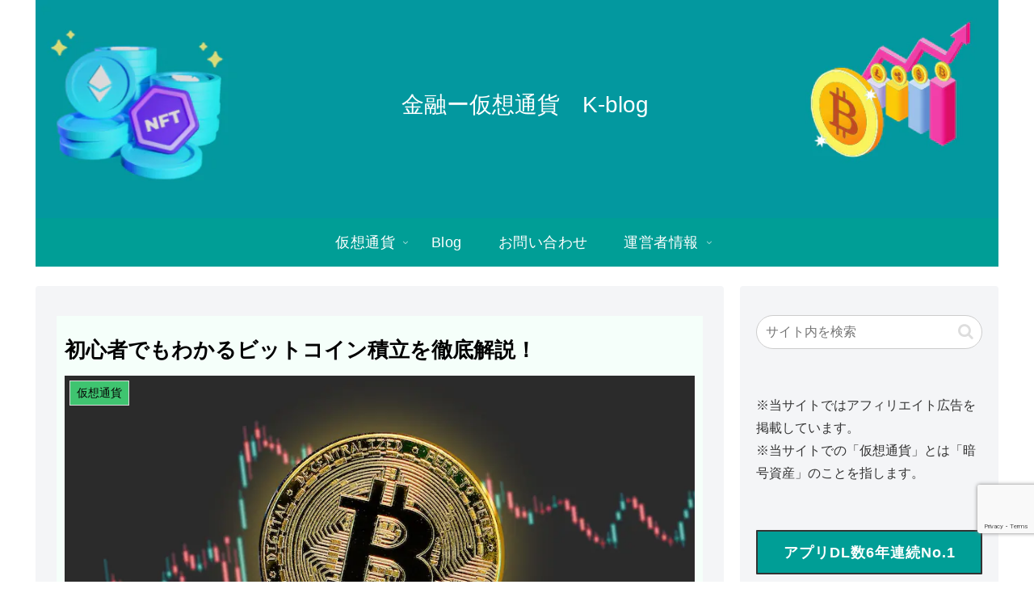

--- FILE ---
content_type: text/html; charset=utf-8
request_url: https://www.google.com/recaptcha/api2/anchor?ar=1&k=6Lf_xaAiAAAAAN3KioiMmmEckY_AD3EX3MxYgtOm&co=aHR0cHM6Ly9rdXJva29tby5jb206NDQz&hl=en&v=PoyoqOPhxBO7pBk68S4YbpHZ&size=invisible&anchor-ms=20000&execute-ms=30000&cb=ek8nw4ju74lv
body_size: 48533
content:
<!DOCTYPE HTML><html dir="ltr" lang="en"><head><meta http-equiv="Content-Type" content="text/html; charset=UTF-8">
<meta http-equiv="X-UA-Compatible" content="IE=edge">
<title>reCAPTCHA</title>
<style type="text/css">
/* cyrillic-ext */
@font-face {
  font-family: 'Roboto';
  font-style: normal;
  font-weight: 400;
  font-stretch: 100%;
  src: url(//fonts.gstatic.com/s/roboto/v48/KFO7CnqEu92Fr1ME7kSn66aGLdTylUAMa3GUBHMdazTgWw.woff2) format('woff2');
  unicode-range: U+0460-052F, U+1C80-1C8A, U+20B4, U+2DE0-2DFF, U+A640-A69F, U+FE2E-FE2F;
}
/* cyrillic */
@font-face {
  font-family: 'Roboto';
  font-style: normal;
  font-weight: 400;
  font-stretch: 100%;
  src: url(//fonts.gstatic.com/s/roboto/v48/KFO7CnqEu92Fr1ME7kSn66aGLdTylUAMa3iUBHMdazTgWw.woff2) format('woff2');
  unicode-range: U+0301, U+0400-045F, U+0490-0491, U+04B0-04B1, U+2116;
}
/* greek-ext */
@font-face {
  font-family: 'Roboto';
  font-style: normal;
  font-weight: 400;
  font-stretch: 100%;
  src: url(//fonts.gstatic.com/s/roboto/v48/KFO7CnqEu92Fr1ME7kSn66aGLdTylUAMa3CUBHMdazTgWw.woff2) format('woff2');
  unicode-range: U+1F00-1FFF;
}
/* greek */
@font-face {
  font-family: 'Roboto';
  font-style: normal;
  font-weight: 400;
  font-stretch: 100%;
  src: url(//fonts.gstatic.com/s/roboto/v48/KFO7CnqEu92Fr1ME7kSn66aGLdTylUAMa3-UBHMdazTgWw.woff2) format('woff2');
  unicode-range: U+0370-0377, U+037A-037F, U+0384-038A, U+038C, U+038E-03A1, U+03A3-03FF;
}
/* math */
@font-face {
  font-family: 'Roboto';
  font-style: normal;
  font-weight: 400;
  font-stretch: 100%;
  src: url(//fonts.gstatic.com/s/roboto/v48/KFO7CnqEu92Fr1ME7kSn66aGLdTylUAMawCUBHMdazTgWw.woff2) format('woff2');
  unicode-range: U+0302-0303, U+0305, U+0307-0308, U+0310, U+0312, U+0315, U+031A, U+0326-0327, U+032C, U+032F-0330, U+0332-0333, U+0338, U+033A, U+0346, U+034D, U+0391-03A1, U+03A3-03A9, U+03B1-03C9, U+03D1, U+03D5-03D6, U+03F0-03F1, U+03F4-03F5, U+2016-2017, U+2034-2038, U+203C, U+2040, U+2043, U+2047, U+2050, U+2057, U+205F, U+2070-2071, U+2074-208E, U+2090-209C, U+20D0-20DC, U+20E1, U+20E5-20EF, U+2100-2112, U+2114-2115, U+2117-2121, U+2123-214F, U+2190, U+2192, U+2194-21AE, U+21B0-21E5, U+21F1-21F2, U+21F4-2211, U+2213-2214, U+2216-22FF, U+2308-230B, U+2310, U+2319, U+231C-2321, U+2336-237A, U+237C, U+2395, U+239B-23B7, U+23D0, U+23DC-23E1, U+2474-2475, U+25AF, U+25B3, U+25B7, U+25BD, U+25C1, U+25CA, U+25CC, U+25FB, U+266D-266F, U+27C0-27FF, U+2900-2AFF, U+2B0E-2B11, U+2B30-2B4C, U+2BFE, U+3030, U+FF5B, U+FF5D, U+1D400-1D7FF, U+1EE00-1EEFF;
}
/* symbols */
@font-face {
  font-family: 'Roboto';
  font-style: normal;
  font-weight: 400;
  font-stretch: 100%;
  src: url(//fonts.gstatic.com/s/roboto/v48/KFO7CnqEu92Fr1ME7kSn66aGLdTylUAMaxKUBHMdazTgWw.woff2) format('woff2');
  unicode-range: U+0001-000C, U+000E-001F, U+007F-009F, U+20DD-20E0, U+20E2-20E4, U+2150-218F, U+2190, U+2192, U+2194-2199, U+21AF, U+21E6-21F0, U+21F3, U+2218-2219, U+2299, U+22C4-22C6, U+2300-243F, U+2440-244A, U+2460-24FF, U+25A0-27BF, U+2800-28FF, U+2921-2922, U+2981, U+29BF, U+29EB, U+2B00-2BFF, U+4DC0-4DFF, U+FFF9-FFFB, U+10140-1018E, U+10190-1019C, U+101A0, U+101D0-101FD, U+102E0-102FB, U+10E60-10E7E, U+1D2C0-1D2D3, U+1D2E0-1D37F, U+1F000-1F0FF, U+1F100-1F1AD, U+1F1E6-1F1FF, U+1F30D-1F30F, U+1F315, U+1F31C, U+1F31E, U+1F320-1F32C, U+1F336, U+1F378, U+1F37D, U+1F382, U+1F393-1F39F, U+1F3A7-1F3A8, U+1F3AC-1F3AF, U+1F3C2, U+1F3C4-1F3C6, U+1F3CA-1F3CE, U+1F3D4-1F3E0, U+1F3ED, U+1F3F1-1F3F3, U+1F3F5-1F3F7, U+1F408, U+1F415, U+1F41F, U+1F426, U+1F43F, U+1F441-1F442, U+1F444, U+1F446-1F449, U+1F44C-1F44E, U+1F453, U+1F46A, U+1F47D, U+1F4A3, U+1F4B0, U+1F4B3, U+1F4B9, U+1F4BB, U+1F4BF, U+1F4C8-1F4CB, U+1F4D6, U+1F4DA, U+1F4DF, U+1F4E3-1F4E6, U+1F4EA-1F4ED, U+1F4F7, U+1F4F9-1F4FB, U+1F4FD-1F4FE, U+1F503, U+1F507-1F50B, U+1F50D, U+1F512-1F513, U+1F53E-1F54A, U+1F54F-1F5FA, U+1F610, U+1F650-1F67F, U+1F687, U+1F68D, U+1F691, U+1F694, U+1F698, U+1F6AD, U+1F6B2, U+1F6B9-1F6BA, U+1F6BC, U+1F6C6-1F6CF, U+1F6D3-1F6D7, U+1F6E0-1F6EA, U+1F6F0-1F6F3, U+1F6F7-1F6FC, U+1F700-1F7FF, U+1F800-1F80B, U+1F810-1F847, U+1F850-1F859, U+1F860-1F887, U+1F890-1F8AD, U+1F8B0-1F8BB, U+1F8C0-1F8C1, U+1F900-1F90B, U+1F93B, U+1F946, U+1F984, U+1F996, U+1F9E9, U+1FA00-1FA6F, U+1FA70-1FA7C, U+1FA80-1FA89, U+1FA8F-1FAC6, U+1FACE-1FADC, U+1FADF-1FAE9, U+1FAF0-1FAF8, U+1FB00-1FBFF;
}
/* vietnamese */
@font-face {
  font-family: 'Roboto';
  font-style: normal;
  font-weight: 400;
  font-stretch: 100%;
  src: url(//fonts.gstatic.com/s/roboto/v48/KFO7CnqEu92Fr1ME7kSn66aGLdTylUAMa3OUBHMdazTgWw.woff2) format('woff2');
  unicode-range: U+0102-0103, U+0110-0111, U+0128-0129, U+0168-0169, U+01A0-01A1, U+01AF-01B0, U+0300-0301, U+0303-0304, U+0308-0309, U+0323, U+0329, U+1EA0-1EF9, U+20AB;
}
/* latin-ext */
@font-face {
  font-family: 'Roboto';
  font-style: normal;
  font-weight: 400;
  font-stretch: 100%;
  src: url(//fonts.gstatic.com/s/roboto/v48/KFO7CnqEu92Fr1ME7kSn66aGLdTylUAMa3KUBHMdazTgWw.woff2) format('woff2');
  unicode-range: U+0100-02BA, U+02BD-02C5, U+02C7-02CC, U+02CE-02D7, U+02DD-02FF, U+0304, U+0308, U+0329, U+1D00-1DBF, U+1E00-1E9F, U+1EF2-1EFF, U+2020, U+20A0-20AB, U+20AD-20C0, U+2113, U+2C60-2C7F, U+A720-A7FF;
}
/* latin */
@font-face {
  font-family: 'Roboto';
  font-style: normal;
  font-weight: 400;
  font-stretch: 100%;
  src: url(//fonts.gstatic.com/s/roboto/v48/KFO7CnqEu92Fr1ME7kSn66aGLdTylUAMa3yUBHMdazQ.woff2) format('woff2');
  unicode-range: U+0000-00FF, U+0131, U+0152-0153, U+02BB-02BC, U+02C6, U+02DA, U+02DC, U+0304, U+0308, U+0329, U+2000-206F, U+20AC, U+2122, U+2191, U+2193, U+2212, U+2215, U+FEFF, U+FFFD;
}
/* cyrillic-ext */
@font-face {
  font-family: 'Roboto';
  font-style: normal;
  font-weight: 500;
  font-stretch: 100%;
  src: url(//fonts.gstatic.com/s/roboto/v48/KFO7CnqEu92Fr1ME7kSn66aGLdTylUAMa3GUBHMdazTgWw.woff2) format('woff2');
  unicode-range: U+0460-052F, U+1C80-1C8A, U+20B4, U+2DE0-2DFF, U+A640-A69F, U+FE2E-FE2F;
}
/* cyrillic */
@font-face {
  font-family: 'Roboto';
  font-style: normal;
  font-weight: 500;
  font-stretch: 100%;
  src: url(//fonts.gstatic.com/s/roboto/v48/KFO7CnqEu92Fr1ME7kSn66aGLdTylUAMa3iUBHMdazTgWw.woff2) format('woff2');
  unicode-range: U+0301, U+0400-045F, U+0490-0491, U+04B0-04B1, U+2116;
}
/* greek-ext */
@font-face {
  font-family: 'Roboto';
  font-style: normal;
  font-weight: 500;
  font-stretch: 100%;
  src: url(//fonts.gstatic.com/s/roboto/v48/KFO7CnqEu92Fr1ME7kSn66aGLdTylUAMa3CUBHMdazTgWw.woff2) format('woff2');
  unicode-range: U+1F00-1FFF;
}
/* greek */
@font-face {
  font-family: 'Roboto';
  font-style: normal;
  font-weight: 500;
  font-stretch: 100%;
  src: url(//fonts.gstatic.com/s/roboto/v48/KFO7CnqEu92Fr1ME7kSn66aGLdTylUAMa3-UBHMdazTgWw.woff2) format('woff2');
  unicode-range: U+0370-0377, U+037A-037F, U+0384-038A, U+038C, U+038E-03A1, U+03A3-03FF;
}
/* math */
@font-face {
  font-family: 'Roboto';
  font-style: normal;
  font-weight: 500;
  font-stretch: 100%;
  src: url(//fonts.gstatic.com/s/roboto/v48/KFO7CnqEu92Fr1ME7kSn66aGLdTylUAMawCUBHMdazTgWw.woff2) format('woff2');
  unicode-range: U+0302-0303, U+0305, U+0307-0308, U+0310, U+0312, U+0315, U+031A, U+0326-0327, U+032C, U+032F-0330, U+0332-0333, U+0338, U+033A, U+0346, U+034D, U+0391-03A1, U+03A3-03A9, U+03B1-03C9, U+03D1, U+03D5-03D6, U+03F0-03F1, U+03F4-03F5, U+2016-2017, U+2034-2038, U+203C, U+2040, U+2043, U+2047, U+2050, U+2057, U+205F, U+2070-2071, U+2074-208E, U+2090-209C, U+20D0-20DC, U+20E1, U+20E5-20EF, U+2100-2112, U+2114-2115, U+2117-2121, U+2123-214F, U+2190, U+2192, U+2194-21AE, U+21B0-21E5, U+21F1-21F2, U+21F4-2211, U+2213-2214, U+2216-22FF, U+2308-230B, U+2310, U+2319, U+231C-2321, U+2336-237A, U+237C, U+2395, U+239B-23B7, U+23D0, U+23DC-23E1, U+2474-2475, U+25AF, U+25B3, U+25B7, U+25BD, U+25C1, U+25CA, U+25CC, U+25FB, U+266D-266F, U+27C0-27FF, U+2900-2AFF, U+2B0E-2B11, U+2B30-2B4C, U+2BFE, U+3030, U+FF5B, U+FF5D, U+1D400-1D7FF, U+1EE00-1EEFF;
}
/* symbols */
@font-face {
  font-family: 'Roboto';
  font-style: normal;
  font-weight: 500;
  font-stretch: 100%;
  src: url(//fonts.gstatic.com/s/roboto/v48/KFO7CnqEu92Fr1ME7kSn66aGLdTylUAMaxKUBHMdazTgWw.woff2) format('woff2');
  unicode-range: U+0001-000C, U+000E-001F, U+007F-009F, U+20DD-20E0, U+20E2-20E4, U+2150-218F, U+2190, U+2192, U+2194-2199, U+21AF, U+21E6-21F0, U+21F3, U+2218-2219, U+2299, U+22C4-22C6, U+2300-243F, U+2440-244A, U+2460-24FF, U+25A0-27BF, U+2800-28FF, U+2921-2922, U+2981, U+29BF, U+29EB, U+2B00-2BFF, U+4DC0-4DFF, U+FFF9-FFFB, U+10140-1018E, U+10190-1019C, U+101A0, U+101D0-101FD, U+102E0-102FB, U+10E60-10E7E, U+1D2C0-1D2D3, U+1D2E0-1D37F, U+1F000-1F0FF, U+1F100-1F1AD, U+1F1E6-1F1FF, U+1F30D-1F30F, U+1F315, U+1F31C, U+1F31E, U+1F320-1F32C, U+1F336, U+1F378, U+1F37D, U+1F382, U+1F393-1F39F, U+1F3A7-1F3A8, U+1F3AC-1F3AF, U+1F3C2, U+1F3C4-1F3C6, U+1F3CA-1F3CE, U+1F3D4-1F3E0, U+1F3ED, U+1F3F1-1F3F3, U+1F3F5-1F3F7, U+1F408, U+1F415, U+1F41F, U+1F426, U+1F43F, U+1F441-1F442, U+1F444, U+1F446-1F449, U+1F44C-1F44E, U+1F453, U+1F46A, U+1F47D, U+1F4A3, U+1F4B0, U+1F4B3, U+1F4B9, U+1F4BB, U+1F4BF, U+1F4C8-1F4CB, U+1F4D6, U+1F4DA, U+1F4DF, U+1F4E3-1F4E6, U+1F4EA-1F4ED, U+1F4F7, U+1F4F9-1F4FB, U+1F4FD-1F4FE, U+1F503, U+1F507-1F50B, U+1F50D, U+1F512-1F513, U+1F53E-1F54A, U+1F54F-1F5FA, U+1F610, U+1F650-1F67F, U+1F687, U+1F68D, U+1F691, U+1F694, U+1F698, U+1F6AD, U+1F6B2, U+1F6B9-1F6BA, U+1F6BC, U+1F6C6-1F6CF, U+1F6D3-1F6D7, U+1F6E0-1F6EA, U+1F6F0-1F6F3, U+1F6F7-1F6FC, U+1F700-1F7FF, U+1F800-1F80B, U+1F810-1F847, U+1F850-1F859, U+1F860-1F887, U+1F890-1F8AD, U+1F8B0-1F8BB, U+1F8C0-1F8C1, U+1F900-1F90B, U+1F93B, U+1F946, U+1F984, U+1F996, U+1F9E9, U+1FA00-1FA6F, U+1FA70-1FA7C, U+1FA80-1FA89, U+1FA8F-1FAC6, U+1FACE-1FADC, U+1FADF-1FAE9, U+1FAF0-1FAF8, U+1FB00-1FBFF;
}
/* vietnamese */
@font-face {
  font-family: 'Roboto';
  font-style: normal;
  font-weight: 500;
  font-stretch: 100%;
  src: url(//fonts.gstatic.com/s/roboto/v48/KFO7CnqEu92Fr1ME7kSn66aGLdTylUAMa3OUBHMdazTgWw.woff2) format('woff2');
  unicode-range: U+0102-0103, U+0110-0111, U+0128-0129, U+0168-0169, U+01A0-01A1, U+01AF-01B0, U+0300-0301, U+0303-0304, U+0308-0309, U+0323, U+0329, U+1EA0-1EF9, U+20AB;
}
/* latin-ext */
@font-face {
  font-family: 'Roboto';
  font-style: normal;
  font-weight: 500;
  font-stretch: 100%;
  src: url(//fonts.gstatic.com/s/roboto/v48/KFO7CnqEu92Fr1ME7kSn66aGLdTylUAMa3KUBHMdazTgWw.woff2) format('woff2');
  unicode-range: U+0100-02BA, U+02BD-02C5, U+02C7-02CC, U+02CE-02D7, U+02DD-02FF, U+0304, U+0308, U+0329, U+1D00-1DBF, U+1E00-1E9F, U+1EF2-1EFF, U+2020, U+20A0-20AB, U+20AD-20C0, U+2113, U+2C60-2C7F, U+A720-A7FF;
}
/* latin */
@font-face {
  font-family: 'Roboto';
  font-style: normal;
  font-weight: 500;
  font-stretch: 100%;
  src: url(//fonts.gstatic.com/s/roboto/v48/KFO7CnqEu92Fr1ME7kSn66aGLdTylUAMa3yUBHMdazQ.woff2) format('woff2');
  unicode-range: U+0000-00FF, U+0131, U+0152-0153, U+02BB-02BC, U+02C6, U+02DA, U+02DC, U+0304, U+0308, U+0329, U+2000-206F, U+20AC, U+2122, U+2191, U+2193, U+2212, U+2215, U+FEFF, U+FFFD;
}
/* cyrillic-ext */
@font-face {
  font-family: 'Roboto';
  font-style: normal;
  font-weight: 900;
  font-stretch: 100%;
  src: url(//fonts.gstatic.com/s/roboto/v48/KFO7CnqEu92Fr1ME7kSn66aGLdTylUAMa3GUBHMdazTgWw.woff2) format('woff2');
  unicode-range: U+0460-052F, U+1C80-1C8A, U+20B4, U+2DE0-2DFF, U+A640-A69F, U+FE2E-FE2F;
}
/* cyrillic */
@font-face {
  font-family: 'Roboto';
  font-style: normal;
  font-weight: 900;
  font-stretch: 100%;
  src: url(//fonts.gstatic.com/s/roboto/v48/KFO7CnqEu92Fr1ME7kSn66aGLdTylUAMa3iUBHMdazTgWw.woff2) format('woff2');
  unicode-range: U+0301, U+0400-045F, U+0490-0491, U+04B0-04B1, U+2116;
}
/* greek-ext */
@font-face {
  font-family: 'Roboto';
  font-style: normal;
  font-weight: 900;
  font-stretch: 100%;
  src: url(//fonts.gstatic.com/s/roboto/v48/KFO7CnqEu92Fr1ME7kSn66aGLdTylUAMa3CUBHMdazTgWw.woff2) format('woff2');
  unicode-range: U+1F00-1FFF;
}
/* greek */
@font-face {
  font-family: 'Roboto';
  font-style: normal;
  font-weight: 900;
  font-stretch: 100%;
  src: url(//fonts.gstatic.com/s/roboto/v48/KFO7CnqEu92Fr1ME7kSn66aGLdTylUAMa3-UBHMdazTgWw.woff2) format('woff2');
  unicode-range: U+0370-0377, U+037A-037F, U+0384-038A, U+038C, U+038E-03A1, U+03A3-03FF;
}
/* math */
@font-face {
  font-family: 'Roboto';
  font-style: normal;
  font-weight: 900;
  font-stretch: 100%;
  src: url(//fonts.gstatic.com/s/roboto/v48/KFO7CnqEu92Fr1ME7kSn66aGLdTylUAMawCUBHMdazTgWw.woff2) format('woff2');
  unicode-range: U+0302-0303, U+0305, U+0307-0308, U+0310, U+0312, U+0315, U+031A, U+0326-0327, U+032C, U+032F-0330, U+0332-0333, U+0338, U+033A, U+0346, U+034D, U+0391-03A1, U+03A3-03A9, U+03B1-03C9, U+03D1, U+03D5-03D6, U+03F0-03F1, U+03F4-03F5, U+2016-2017, U+2034-2038, U+203C, U+2040, U+2043, U+2047, U+2050, U+2057, U+205F, U+2070-2071, U+2074-208E, U+2090-209C, U+20D0-20DC, U+20E1, U+20E5-20EF, U+2100-2112, U+2114-2115, U+2117-2121, U+2123-214F, U+2190, U+2192, U+2194-21AE, U+21B0-21E5, U+21F1-21F2, U+21F4-2211, U+2213-2214, U+2216-22FF, U+2308-230B, U+2310, U+2319, U+231C-2321, U+2336-237A, U+237C, U+2395, U+239B-23B7, U+23D0, U+23DC-23E1, U+2474-2475, U+25AF, U+25B3, U+25B7, U+25BD, U+25C1, U+25CA, U+25CC, U+25FB, U+266D-266F, U+27C0-27FF, U+2900-2AFF, U+2B0E-2B11, U+2B30-2B4C, U+2BFE, U+3030, U+FF5B, U+FF5D, U+1D400-1D7FF, U+1EE00-1EEFF;
}
/* symbols */
@font-face {
  font-family: 'Roboto';
  font-style: normal;
  font-weight: 900;
  font-stretch: 100%;
  src: url(//fonts.gstatic.com/s/roboto/v48/KFO7CnqEu92Fr1ME7kSn66aGLdTylUAMaxKUBHMdazTgWw.woff2) format('woff2');
  unicode-range: U+0001-000C, U+000E-001F, U+007F-009F, U+20DD-20E0, U+20E2-20E4, U+2150-218F, U+2190, U+2192, U+2194-2199, U+21AF, U+21E6-21F0, U+21F3, U+2218-2219, U+2299, U+22C4-22C6, U+2300-243F, U+2440-244A, U+2460-24FF, U+25A0-27BF, U+2800-28FF, U+2921-2922, U+2981, U+29BF, U+29EB, U+2B00-2BFF, U+4DC0-4DFF, U+FFF9-FFFB, U+10140-1018E, U+10190-1019C, U+101A0, U+101D0-101FD, U+102E0-102FB, U+10E60-10E7E, U+1D2C0-1D2D3, U+1D2E0-1D37F, U+1F000-1F0FF, U+1F100-1F1AD, U+1F1E6-1F1FF, U+1F30D-1F30F, U+1F315, U+1F31C, U+1F31E, U+1F320-1F32C, U+1F336, U+1F378, U+1F37D, U+1F382, U+1F393-1F39F, U+1F3A7-1F3A8, U+1F3AC-1F3AF, U+1F3C2, U+1F3C4-1F3C6, U+1F3CA-1F3CE, U+1F3D4-1F3E0, U+1F3ED, U+1F3F1-1F3F3, U+1F3F5-1F3F7, U+1F408, U+1F415, U+1F41F, U+1F426, U+1F43F, U+1F441-1F442, U+1F444, U+1F446-1F449, U+1F44C-1F44E, U+1F453, U+1F46A, U+1F47D, U+1F4A3, U+1F4B0, U+1F4B3, U+1F4B9, U+1F4BB, U+1F4BF, U+1F4C8-1F4CB, U+1F4D6, U+1F4DA, U+1F4DF, U+1F4E3-1F4E6, U+1F4EA-1F4ED, U+1F4F7, U+1F4F9-1F4FB, U+1F4FD-1F4FE, U+1F503, U+1F507-1F50B, U+1F50D, U+1F512-1F513, U+1F53E-1F54A, U+1F54F-1F5FA, U+1F610, U+1F650-1F67F, U+1F687, U+1F68D, U+1F691, U+1F694, U+1F698, U+1F6AD, U+1F6B2, U+1F6B9-1F6BA, U+1F6BC, U+1F6C6-1F6CF, U+1F6D3-1F6D7, U+1F6E0-1F6EA, U+1F6F0-1F6F3, U+1F6F7-1F6FC, U+1F700-1F7FF, U+1F800-1F80B, U+1F810-1F847, U+1F850-1F859, U+1F860-1F887, U+1F890-1F8AD, U+1F8B0-1F8BB, U+1F8C0-1F8C1, U+1F900-1F90B, U+1F93B, U+1F946, U+1F984, U+1F996, U+1F9E9, U+1FA00-1FA6F, U+1FA70-1FA7C, U+1FA80-1FA89, U+1FA8F-1FAC6, U+1FACE-1FADC, U+1FADF-1FAE9, U+1FAF0-1FAF8, U+1FB00-1FBFF;
}
/* vietnamese */
@font-face {
  font-family: 'Roboto';
  font-style: normal;
  font-weight: 900;
  font-stretch: 100%;
  src: url(//fonts.gstatic.com/s/roboto/v48/KFO7CnqEu92Fr1ME7kSn66aGLdTylUAMa3OUBHMdazTgWw.woff2) format('woff2');
  unicode-range: U+0102-0103, U+0110-0111, U+0128-0129, U+0168-0169, U+01A0-01A1, U+01AF-01B0, U+0300-0301, U+0303-0304, U+0308-0309, U+0323, U+0329, U+1EA0-1EF9, U+20AB;
}
/* latin-ext */
@font-face {
  font-family: 'Roboto';
  font-style: normal;
  font-weight: 900;
  font-stretch: 100%;
  src: url(//fonts.gstatic.com/s/roboto/v48/KFO7CnqEu92Fr1ME7kSn66aGLdTylUAMa3KUBHMdazTgWw.woff2) format('woff2');
  unicode-range: U+0100-02BA, U+02BD-02C5, U+02C7-02CC, U+02CE-02D7, U+02DD-02FF, U+0304, U+0308, U+0329, U+1D00-1DBF, U+1E00-1E9F, U+1EF2-1EFF, U+2020, U+20A0-20AB, U+20AD-20C0, U+2113, U+2C60-2C7F, U+A720-A7FF;
}
/* latin */
@font-face {
  font-family: 'Roboto';
  font-style: normal;
  font-weight: 900;
  font-stretch: 100%;
  src: url(//fonts.gstatic.com/s/roboto/v48/KFO7CnqEu92Fr1ME7kSn66aGLdTylUAMa3yUBHMdazQ.woff2) format('woff2');
  unicode-range: U+0000-00FF, U+0131, U+0152-0153, U+02BB-02BC, U+02C6, U+02DA, U+02DC, U+0304, U+0308, U+0329, U+2000-206F, U+20AC, U+2122, U+2191, U+2193, U+2212, U+2215, U+FEFF, U+FFFD;
}

</style>
<link rel="stylesheet" type="text/css" href="https://www.gstatic.com/recaptcha/releases/PoyoqOPhxBO7pBk68S4YbpHZ/styles__ltr.css">
<script nonce="2plBY0ajIm8xyNwz3gcZ4w" type="text/javascript">window['__recaptcha_api'] = 'https://www.google.com/recaptcha/api2/';</script>
<script type="text/javascript" src="https://www.gstatic.com/recaptcha/releases/PoyoqOPhxBO7pBk68S4YbpHZ/recaptcha__en.js" nonce="2plBY0ajIm8xyNwz3gcZ4w">
      
    </script></head>
<body><div id="rc-anchor-alert" class="rc-anchor-alert"></div>
<input type="hidden" id="recaptcha-token" value="[base64]">
<script type="text/javascript" nonce="2plBY0ajIm8xyNwz3gcZ4w">
      recaptcha.anchor.Main.init("[\x22ainput\x22,[\x22bgdata\x22,\x22\x22,\[base64]/[base64]/MjU1Ong/[base64]/[base64]/[base64]/[base64]/[base64]/[base64]/[base64]/[base64]/[base64]/[base64]/[base64]/[base64]/[base64]/[base64]/[base64]\\u003d\x22,\[base64]\x22,\[base64]/DoRJUMisRw5FLwpQwdMKkcnPDsxREQXPDvMKMwpR+UMKfeMKnwpAlXsOkw71jBWITwr/Dh8KcNGDDssOewovDosKmTyVyw7h/[base64]/CjGF/wrzDtzseOkHCqg83w4AVw6LDkA9twoUjKgHCqcKjwpjCtE3DpsOfwroOXcKjYMK8Qw0rwrvDpzPCpcK5UyBGaTErahjCqRgoSVI/[base64]/wo9WL8OjHk5iw5HDmMKKw748w6vDrmHDrsOOMwo1dSQNw5o3dsKnw6rDnhUnw7DCqCIUdgPDpMOhw6TCnMOhwpgewp/[base64]/[base64]/[base64]/[base64]/KkXDosO4N1fDuxAleMKxZFcew4DDvULDosKfw6xaw4wCC8OfX0bCscKKwoNld03Do8KjTDHDpsK5dMOLwrTCqjkpwqvCoG58w4AHP8OWHmLCsWXDvTjCj8KCGMODwpseecO9LcO/OMOQAcKSYHHCmANzfcKNRMKWeCEmwqjDqcOewrwhKMOMcVPDvMO/w6bCq3ETfMOawrtswrYOw5TCj14YPcKXwqNCD8OMwpMpbVFCwqLDk8KsBcK1wqbDt8KiC8KlNiDDjcO2wrpCwr7DvMKMwp3Dm8KQbcO2JB4Rw5IzZ8KmXcO7Ri89wrQ/[base64]/wpjCusO6w7XDgjwXaxFfwohUw7k7UC/CsDtQw4/Ct8OJTC0LDMKxwp7CgkM1woJEVcOLwr4ySmfCgnvDlsKTUsKibxMQPsKsw70JwoTClFtIMF1GGQJhw7fDvg5iwoBvw51FJRrDo8OYwpjCsiQsTMKIPcKZwqgOB3drwoo3NsOcJsKNe153Ew/Ds8KnwrnCn8K9V8Oaw6fDkRsrwqHCvsKnaMKdwoFMw5nDgAcAwrzCi8O8TMOWJMKLwpTClsKyB8OxwrwSwrvDjMKJZGsBwo7CtDxfw55xGVJvwo7DmDrCuk7Dg8OUYATClsOXR0RrJSYiwrAbERAQeMOiUVN1HVxgdilkJMO4LcOwF8KbCcK/wqQ7NMOjD8OOS2HDocOeLwzCtCzDvMOsKsO1TVkJVcKMUFPCucOuNcKmw4AuQcOLUmrCjnkfWcKWwpbDmnPCgMO/LRAPWBzCi2IMw7YxUsOpw7HCuDorwphBw6fCiFzCllfDulnDisKGw54NH8KiQ8Kkw4otw4HCvC/[base64]/DrDbDsx/[base64]/DhsOwwqvDkcKfScKHTh3CrcKzwofClxPDomvDtMKMwprDlCZLw7YQwqgcw6LCkcOnZCFyfRjDtcKAbSvCgMKcw5rDgUQcw77Dk0/DpcO9wqzClG7CoDA6KEQsw43DgxzCp3loCsOMw4MJCSTDqTAvV8KJw6XDqkg7wqvDt8OIZxfCo3TDpcKiT8OwbU3DmsOeARQkRlcvWUJ9wq3CgiLCgy9dw5rCsAbDhV44IcKNwrnDhm3Cg30rw5vDgcOdIC3CscO/W8OiZ0gmTyXDpARkwpVfwrPDuRvDmRAFwofDq8KEW8KIE8KDw5fDjMOgwrtSFMKQCcKtPy/CnhrDmR5oNC3Ci8OpwqUabXpWwr3DpGw+bHvCnFETasKGXEQHw5vCpxPCk2MLw5pVwohWABPDlsKCBlIAISYBw5nCuEEsworDvMK+Ai/[base64]/ClUkBP1cHw4zDh8Ohw4QRwozDoX84ZxQTw7/DnRoZw7vDlMOAw5Agw40dMljCisOVdMKMw4sPJMOow61LYQnDisOPZsO/bcK1ewvCv27Ch0DDhXXCpsKoKsOkNcOTLHzDvjLDhFLDkMOMwr/[base64]/Ch8OYCQxSL0PCiMOOw7LCj07DiMKLScKvKsOYWjrCjMK/esOTBsOeGh3DrS14RGDCgcKZBcO4w6HCgcKgIsO3wpcWw4Y5wpLDtS5Hfw/Dn2fCmTxrNsKnbMKzacKNKsKaPcO9wr0Qw4zCiA3CjMOgaMOzwpDCi2LCkcOYw5okbGgtwpoqwr7Chl7CpkrDt2U/[base64]/CqMKLwpkgIcOww5/[base64]/DncO6w7w/THLCq8KGNsKtJEh1w5Z/USQ/CwY5w7dZWVtjw5AQw6sHScOnw7k0d8OowqLDiUpjEcKtwrnCrcOvV8O0f8KrK0vDucKmw7cnwp9cwrFcWMOqw5BTw7/[base64]/[base64]/CjCvDn8O1ZMK+w6JAwqIJw7ECKcOaw7bCmGkvN8KDVWrDkFPDl8O9cQTDvzhcU1NmXsKDNhpYwr5xwrbCtUdrwrnCosKuw6jCpnQkIsKfw4/[base64]/w7hjVcO5wpLDpsOyZmxrHwXCgMKuw6LDknLClcOkS8KzCj/DsMKGJ0XCtwRqATdwacKmwp3Dv8KPwrjDmCE8PsKTA37CjWkCwqU3wqDCjsK+Lxc2GMKmZcOQVSHCujXDjcO3fUhEZFouwqfDsEzDqFLDsxHCvsOXY8K7T8KkwrvCocKyPAxqw5fCv8OKGS9Cw4HDmcOywrnDjMOpecKVXlxIw4kgwoUdwrPDucO/[base64]/CvRnDqm3DscOJdcKww70bwp7DhCQ/wrBFwqrClWYzwpjDi3nDqcOqwovDhcKdCMKrfk5+wqTDoRcHDMK+wokRwoZew4ZTbywzd8KXw4lQIgFJw7hmw4zDjFojXMOLJhtVIS/[base64]/[base64]/[base64]/wrrDjyFdPkQ6RGlOw4Zcf8O0w6dEw7XDrMOaw5wRwp7DmmTCicKdw4PDtWfCiy9jwqgIMGrDvx5zw6fDs0vCnSvCuMOnwqDCrcKIJsK2wolnwrgeXFV7H3Npw6llwrvDj3/DqMOewpXCssKRwpHDlsK9W1hcGxAxB2ZZKE3DmsKFwocsw493YsK9IcOqwofCs8OaQ8Onw6zCiX8lQcOjVW/CinwPw7bDvSbDq2Qxb8O9w5sMw5LClk5iahTDicK3w6stDsKYw4rDtMOCVMOGwrAtVyzCmWbDrydqw4XCjFoQX8KfKF/DthkYw5t1acK1GMKMNMKDdloewqwYwpZrwq8Gw7Vyw4PDowU4aVQ4PMKDw5JoMcOwwrLDssOSM8Oaw4/Dj350A8OPSMKVb2TCqQYiwpVOwrDDpTlZbj0Rw67CsXV/[base64]/ClHnDhnrCtTBQScOOL8OjwrTDh8ORwrdPw7lKPUw9asO6w4tCJMOLBFbDm8KfcFHDpRoZR0QEKkrDo8KZwoohVBDClsKJInnDkBnCvsKFw5x4H8KPwr7CgcK+T8O+Ah/Dr8K4wpMGwqnCk8KXwpDDvnbCgHYLwpkJw4QTwpLCn8ObwofDuMOARMKHbsOwwrFkwozDsMKkwqtsw6fChTlQYcKBM8O5NnXCq8OnAk/CrcOhw5M2w7wkw4o6BcO0dsKcw40Pw5TCqVfDuMKnwpvCpMOAORUYw6cgUsKPdMK6QsKmMMO+bQnCowUFwp/[base64]/CvG3CtsKsPWoVwofCqcKuw7XDv1/Cr8ONM8O8WzwuPjhuS8OJwoPDoBpZTz/Di8OUwoTDgsKNZ8ODw55vcBnClMOMZSIgwpXDrsO9wpp6w5A/w6/[base64]/U8KscxIZwrDDmFfCrMKWXMOdwqg7dsObRsOnw694w5I6wpjDnMKKWibCuAnCkh1UwrHClU3CkMOeRcOfwpMzS8KqVjRhwo0KIcOjVw0ifxpgwr/CgMO9w6/DgXJxfMKUwpkQJ2zDjkMYSsOeLcOWwrdkw6ZnwrAew6HCqsKzM8KtWsK0wqTDugPDvCE/w7nCiMKoB8OkYsOqUMKhZcKRL8OaZsOnIyN+V8OnYi9oD0ETw7B4ccOxwo/[base64]/[base64]/wq4/wprDusKIw4/DtXFew6wjw6LDnEcbUsOUwp5TY8KuIGbCsyvCqmpPYcKdYW/Cg0hITMKoAsKhw6vCsV7DiCccwqMkwrtQwr1yw7PDpMOTw43Do8KlbCXDkQ04fUEMVEMxwoNhwpQiwopEw7dfHBzCkg/CnsKSwqk2w49Zw7XCtmoQwpXCqw7Do8K6w5/CoXLDgRvCsMKHORhEacOrw59mwp7Cl8OVwr0WwrJfw6UuTMOvwprDucKsEX/[base64]/Ci8K/J8O8fSlTbXfDsMOoTMOzL34Xw5gtw5zDkDI4w6vDicKjwrA/[base64]/CnMO0G33Dh1bCmsO8wqDCsFJidDdyw4XDtHDCnUZrbX1Aw7bDiAdZezZILMKjScKWWl/DkMKCQMOiw64mOVtjwq/ClsO/[base64]/KhR2f0TDoXLCni7CkcOvwo3DrMK+O8KLXHZowqvCm3kOH8Ohw7DConJ3dkHCplNCwolWVcKQAC/Dt8OOIcKHMSVWZy0IHMOrVCbCj8OewrQpM1xlwoXCikwZwrDDjMO/Ewg2SUFjw4lgw7XCnMOTw5bDlzzDqcOaVcO+wrPDin7Di3jDil5aTMOmeBTDq8KINMOLwqRdwpfCrxnCt8O4woVEw7c/wpDCo3InUMKeOVYcwph7w7U5w77CmSAqa8Kdw4BqwpHDosOpw5PCqiwrLUzDhsKTwpklw67CjTZWWcO8J8KQw5hYw5UrYBbDhcOawqnDuR4fw5HCh1skw6rDl309wqjDnRpuwpxraSHCs1/DtsKjwqfCqsKhwplbw7HCvMKFQHvDu8K/dcKiwo9WwrEow5vCoBsNwps5worDsnNHw67DvcKrwqdFQwLCrH8BwpbCl0TDlFjCucOSEMOBVcKGworCmcKiwq3ClcKYBMKfwpTDkcKTw6dsw6Z7Ugwobm8vVMOoazrDjcKNV8KKw64rJCN3wqVQJ8OmGcOPOsK3w70xw5poIsOow6xALMKYwoA/w690b8KRdMOcX8OgL25dwqnCi0XCu8KQwpnCnMOfTMKJTDVOKFBrTGQIw7AsFlPCksKrwpk1fAJfw5YEGGrCk8Kww6rCl2PDrcOaXMOlf8KAwpUiPsOCdgVPNG0PDSrDsgvDicKeTcKnw7TDrcKXUQ/Cq8KnTxDDg8KkAT5kLMKxYsObwoHDi3HDs8KKw6bCpMOTwpnDgyRkKgR9wqpkJm/DscODw4Zow4Eow5xHw6jCssK7AhkPw5gtw6jCh27DqMO3EMOPUcOiworClcOZXUIYw5QXT3AmXsKOw5XCv1XCjsK/woUbesK1ISY/w6XDmF/Dqz/[base64]/wovCpTLDm8OCFjEmTcKcKRtdSQU7EznDizhXw5nClXIqJMKWTsKIw5vCjA7Cj0YZw5RoX8KpVCpawpFWJXTDrMKfw4Awwpx1a3rDji8DecK6w5xkCcOaNRLDqMKmwoLDrCfDncODwpFZw7lxAsObQMK6w7HDmMKFTCfChMOWw6/CicOhOD/Cs2XDhjZTwpAJwrbCisOULVDDiB3CjcOoNQnCnMOPwpZ/H8O7w7APw7EYXDp9T8KcDUrCv8K7w4Bqw5bCqMKkw7kkO1fDsm3CvzJww4M1woQFMyILwoZUXx7DrAoQw4bDk8KddDRtwpJ4w68SwoDDrjDCmjzDj8Oswq3Dm8KqCVRDd8KfwqTDg2zDnQMBY8O4B8Otw4skKMO4wr/Ct8KGwqHDusOrKVBYNk3ClkLClMONw77CklAzwp3Cq8OiXSjChsKZYMKrIsO5wpzCigrCkBZLUlrCkGgywpfClAFhW8KKSsKWSH/CklrCrzlJb8O9A8K/wrHCnmkFw6LCncKCw6Z/FgvDqGBOIWHDjTp+w5HColLDmTnCkCFzw50iwpfCv2N1LUcWKMOyPWoeNMOdwrY2wpMRw6MIwpoKThXCmBx1esOJcsKWw4bCncOIw4LCuVYyTsKtw4MmUMOhG2U/RHgiwoESwrpUwq3DssKBK8Ofw7/Ds8OdWjU7D3jDhsO/wrgGw7Z4wr3DtCXCqMKwwolcwpHCrCnDjcOgBQMAAk7DhcONfAwOw5HDjDHCg8OYwqVKbnl/wr1kLcKcQMOaw5Ukwr86IcKHw5nCkMOyOcKBw6JxQirCqH19OMOGJEDCpiM+wobDkD8Rw7tAYsKcYFfCuXjDi8OEZivCvHsOw7x+dMKTCMK1cnQmaVLCo03ChMKKEmHCjHPCuFZfBMO3w7dDw57DjMKWcCg4Gig6RMOow4zDncKUwqnDpno/wqJRVS7Cj8KIMCPCmsOVwqY/[base64]/Cl8OfwobDgMOBwoHCncOjO8KpesKqwrvCtsKTwq/Dm8KGDsO1wrkbwotKTMKKwqnCi8O1wprDt8Oew7fDrlQpwprDqnJBN3XCiBXCnl4NwqjCsMKqY8KVwpDClcKhw74xTkPCiiLCscO2wo/Cuj0LwpwgQcOzw5vDpMKuw43CrsKROcO7LMO+w4LDgMOIw43CnyLCjW4nw7fCtzzClhZnw7jCoxxww47Dhk1qwpDDtj3DulrCksOOCMOVTMK2WsK3w7wEwpHDi1DCkcO4w7sUw6A1MhEXwpUbDVFdw5w5w5RiwqM3w5/CrMOqb8O6wovDvcKGCMOmGgF/G8KCdg3Dr2DCtQrCn8KQX8OtH8Kjw4o0wrXCthPCq8OWwrXCgMOnO24zwoIRwqbDocKLw5omBDUsVcKSaQHCmMO/[base64]/[base64]/Cmy86wpHCkcKUD8Oow7tnSsOOARrCh1/[base64]/DthrCoMO8wqXDv28UwrxYwoDCnMKKLcOPY8KIY1QbeDkzYcOHwpoSw4pYfVYuZsOyAUcXGz/DqxxHd8Ozdxg8CsOzcVDCnn7Cj3U6w5dDw6LCjsOtwqpUwr/DqGEiKBlUwqzCucOxwrDCh2bDlD3DuMKqwrMBw4rCggNHwoTDsgLDlcKGw6/[base64]/DpHLDisOBw5zDoC3DlsKcwrdyYHNOX3UgwpTDncORSQrDoCcbXMOAw4tEw4RNw4p1LDTDhcOTOAPCqcKLEcKww7DDmQ8/w4PConNNwoBDwqnDmwfDoMOEwqZgN8Ktw5rDk8Ohw53CtMOhwoNeOkbDpSJQc8Oywp3CkcKdw4fDm8Ksw7fCj8KlDcOFe0vCqMO8wr0dDnpfJ8OVYUjCmcKfw5HCnsO1ccK1wozDgHbDrsKPwp3DhEdUw6/CqsKABMOyGMOLWHpXUsKLdTttCh7CvDtzw5cHAwtQLcOxw5nCmS7DrkrCicK+NcOEOMKxwpvCtsKew6zDkAwOw7J2w7gqSnEkwrnDocKFZ0YuTcOcwoRDVMO3wo3CrTXDtcKoEsKGLMK9TMKlCcKbw4FpwpFSw5JMwrkvwpkuXWXDqQjCi1Zlw6Aww5AHKQDClMKlwq/Cr8O9CjXDoATDicK9wrDCnwBww57CmsKQNMKVXsO+wrLDqGxPwpLCpTPDqsKIwrjCvMK+BsKaBx9vw7DCnngHwpoRw7J4OXIbQlfDvcK2wqFpSmt3w4PCt1LDjwDDsksjLHMZKkpSw5Naw5nCkcO6wrvCvcKNecODw7kTwogrwp8lw7DDl8Kcw4/CocK5b8OHfRU/CzN2UcOnwppYw7Ejw5Aiw6XCjBQYTmRIUcK1CcKHfnLCpMKFI2Qkw5LDo8OjwobDh2fDomfCncOMwqjCu8Kfw4YVwrjDucOrw77DoC1pMMKOwojDs8O/w5MuasOVw4fCnMKawqAQFMKnPgnCrHcawpzCo8OTDGfDpz96w7t/Zg5db0DCpMOiXQsrw7ZswoEEXzkXShc3w5rDiMKjwqRWwqYicWM/RcO/[base64]/Cu8K7w6bCrgTCnsKbw5rDiC13w6tCw5kXw6/DjMKteMKOw6l3KsO+e8KUdEzCicK0wqlQw7/ClyTClwcZeRTCtjULwpzDjR0QQRLCsgHCksOMQMKOwrEUOB3DhcO1CWsnw4vCjMO1w5TDpsKMcMOzw4JBNkXCrsOcTWQaw57Cg0bCgcO5w7/CvlHDr1/DgMKfZGx/FcKEw60EA3PDrcK5w68yG3/Dr8KDaMKKMAszFsKoThcRL8KORcKrOFYdTcKRw5TDs8KAS8KhahI1wqbDnjpXw5nCozPCmcK8w7EsBVnCosOwZMKvO8KXccKBAHd/wog9wpbDqSjDrcKfMkzCicKGwrbDtMKIOsK+CkYUBMK4w5vCpVo5YxMLw5jCtsK5PcOOLnNDK8OKwpbDtMKMw5ltw5LDicKtdDTDknUldT0HJ8KTw5Yvw5/DhWTDqsKbAcOYfsOuZE1+woZBLglAZVJ1wrUqw7rDtMKAK8KfwrLDgGfCpsO3KMONw411wpImw4YZWnpcXhXDsAdkQsK6wpJhNW/DsMOLIVlkwq4ifMO2S8K3YQsMwrBiCsOewpXCusKiLkzChsOnWi81w6EMAAFeesO9wo7CkkwlEsKIw7bCvMKdwpTDhxfCrcOHw5jDkMKXU8OqwofDvMOlLsKHw7HDhcO/[base64]/[base64]/[base64]/wrVAOGssGR3DhsO4FMO/w7suLQtJNlHCgMO9RV1oGkknYsORdsKXLCxxVg3CqcKbfsKtKXFWbBZPTSwaw63DjjFxPsKMwq/CrjDCtgtdw6Rdwq0SPFYDw6XDn3nCnU/[base64]/DkyHDiBHDhsOuw7RSwp9fw6fCj8Ktw4bCjsK5Z2XDt8KXw7BSDBkHwqgnNMKnE8KgDsK9wqFjwpnDmMOFw6dzVcKjwqnDrjp/[base64]/[base64]/DvcOfw6cSVVkLVUvCp0vCtgc5wojDrBLCpsOLR3/Cp8KeQmfCi8KLFFRUwr7DncOUwqPDucOHLk4cQMKsw65rGVVUwrglG8K1dMKHw6N2WsKMLRwHXcO4JsK3woHCvcOfw6YTZsKPeyHCrcOiASbCk8KWwp3CgF/DvsOgH152FMOOw4TCtCk6w6vDscOwfMOpw49EJ8KvUkrCjsKtwqLChXnCmBkCwpAKZnNKwqfCjTRJw4Fhw7zCosKQw4nDsMONEEkdwoRvwqZuPMKvfxLCqgjCkQNHw7/Co8KyB8KpeilqwqNTwqXChj4/[base64]/[base64]/[base64]/ClkvDiEFXOMK3Ox8NF27Dh207RUPDsgLDlMOLw5vCq3N4wrPCiWghZE9WesOywrI2w6x8w40YOU/CgAE0wo9mbUPDojTDsB7DtsODw7rCmDBAWcOqwqjDpMKHGEI/[base64]/[base64]/wqoCw6/CrlfDosOXYXRjH8OlTAZLYGnCp2UzKsKTwrQfY8K3MRjCohkWA1PDpsO6w4rDi8Kyw4HDlGjDicKYHUPCncOaw7PDncKRw7lpS18Ww4B/IMOPwrE9wrQ2LcKDcwPDscKhwo3Ds8Ovw5DDujNQw7hmIcOUw7vDjgHDi8ONTsKpw51Dwp4nw71Zw5ECb3PCj3taw6hwZMOEw70jN8KgPcOtCB19w5DDngbClX/Cq3bDsT/[base64]/w4jDqcKowqDDhw8Aw63CrcKxw6d9w4RfwrjDn0gbJ1/ChMOGWsOYw45sw4LDpiPCpkkAw5Rbw6zCiGDDrwRIJ8OmMGzDpcKbAS3DkVs4cMKjwovCksKJWcK2Z2Bww797GsKIw7jCmMKww5zCi8KLXT4jw6nCiiFMVsKgw6TDiVopPBHCm8K0woAuwpDDjQFFW8K8w6PCpWbDsxZuw5/[base64]/CvcKrbsKKwpvDiMK3w5ETDTcpw7NtasKowrTCuF/CnMKLw7I0wqjCgcKww77CpARdwqnDpgxabcOpC15nwqbDh8O+w7LDmjlAIMOlJcONw4tiU8OBK0hvwqMZTcO9w7FAw5o6w5XCpkcxw67Dl8KDw5HCncOkJ0AtAsOtLj/Di0fDqi9RwrzCgcKJwqnDgR7DjcKmHSTCmcKzwoPCq8KpTFDCogLCqk9EwrXDusKeIMKURsOUw6p3wq/DqMOjwokZw7nClMKhw7TDhT/DvRBfQsOpwppKGGrChMKZw6fDmsOZwobCpn/[base64]/DmlnDtMK9wrsHwpPDn8OLwppNQhRJAsK5bG8RwoDCiTVvLzkiXMOmf8O9wpLDsQ4rw4LDhDBVw5/[base64]/CsjjDs8O4woI4w50PP17CosKxLcOofCzCicK7QWXDkMOXwp5vcjYww6o6N3hqMsOKw717wojCkcOmw71QDDbDnD8uwoELwogiw7Jfw6g2w4nCpcKqw7InUcK3PybDr8KmwqZqwqfDgE/DgcOgw5kBPHdpw7DDm8Kvw5V2Mzdcw5XCp2LCosORUsKbw6jCi2RQw41Gw4YAwoLCrsKswqYAV1fClwLDogTDhsK9SMKzwpUgwrLDjsO9Hy/CqUvCkmvCkHzCvMOFUsO9fMKefkvDvsKNwprCm8OKC8KxwqbCp8OrAMOOLMKxOcKRw6BVecKYPMK+w67CjcKDw6AxwrdOwoAOw4BCw4TDi8KJw7TCo8K/aBgEIyldaE5UwoUmw7PCqcO1w4/CmhzCtsOvVGojwowPcXohw4kJU1fDtivDsBcDwpM+w5cTwpdow68bwrzClSMjdMK3w4zDkD1GwonCo0PDq8K/R8Kiw4vDhsKbwqDDusOmw7fCpQ3Crg4mwqzCgRYrCMONw5p7wpDCmRbDpcKiZcKxw7bDkMOaOsOywo5INmfCmMOhEBV/ZVN/GXdwNHnDv8OPQnMIw6JcwqsYPgBjwr/DvcOea0F2acK9CEVFfTQLYcOpc8OXCsOWKcK6wro1w4FBwqpOwogzw6tUUxwsAHtow6UnXkPCq8Kiw7tDw5zCvnPDmSPDk8Oow4TCnhDCuMK7Y8OYw5p5wqTCvl8FDC0da8K7cC41EMKeKMKxf0bCozbDm8KJGBJWwqA8w5hzwprDm8OlenQXRcKnwq/[base64]/w6/CtEUFcX7DuRw4JHLDiMOjw6AMF8KWbWtJwo9Zbitmw6fDlMOXw5LCogAPw5xNXD04wqF7w4HCjWFNw5hrAcKHw57Cn8KIw4Nkw65RDsKcwrPCp8KhO8Oaw5rDvXrCmAnCgMOCw4/DthY2bD9DwprCjyrDr8KNFRDCryNvw5nDvwPCkiA1w5MTwrzDpcO6wr5IwrXCtBPDksKiwqd4NRkswpEAMcKLw6/CuTjCnVLCjzvDrcK9w4NIw5TDrcKbwrvDrg9hesKWwpjCksKrwpRHC0jDtMOMwoIXWcKCwrnCisOjw63Dj8KYwq3DszTDuMKawqxWw6p5w6w/A8OPc8OWwqREJMKSw4nCj8Kzw40+ZSYfaSvDpE3CtGvDjRfCkUpXUsKKdcOgMsKffCtjw5QSIBzCgTTChsOYMsKrw63Cl2dJwpliIsOFEsOCwptWd8OdYcKzRxZsw7pjVX9uQ8ONw4PDqS7CiDZ/[base64]/Dh1dyw7DCoMKtw6nCoGjDjF/DnsKEwosKwrc9RD1uw6zDoSPDs8KVwrZgwpTCosOUdcKzw6lDwqNSw6XDrn/Dg8OQE3nDjMOjwpbDlsOOR8KRw6ZowpExT0ohEQxjEUXDpGpxwq95w6/DgsKIw7nDrMKhC8OTwrUQTMKeUsKkw6DCsXAZEx/ConbDtEPDksKjw73DgsOlwptTw7USXTTCqQvCpHvCnQvDrcOjwoF3DsKYwqB7I8KtGcO0GMO9w4zCpMO6w69hwrFFw77DrzQJw6YKwrLDqBFHVsOtTMOfw5zDj8OifBw1wofDqhlrVztGbA3DgcOodMK0bnMDcMK4AcKkwoDDpMOFw5DDn8KIfy/Cq8O5RcOJw4TDuMO/Q2vDnmoJw5TDpcKnRnPCn8OEw4DDsC/CnMOGWMOIScKyScKlw5zCjcOKKcOWwqxRw75aOcOAw6pCwqs0UEtOwpJ7w4/CkMOwwoh7wqrCgcOkwol6w4DDnlXDjMO5wpLDjHo5fMKWwrzDqVBGwoZTJ8Orw6UiC8KgKwlzw7cESsOPEVIpw4IWwqJLwpJCYR5dCD7DjcOWXTrCpzgAw4LDlcK+w4HDtmjDskLCm8KXw447w5/DpFJ2RsOLw6wnw5TCuxnDihbDqsO9w6TCoTvCv8O/w5nDgV7DksKjwp/CnsKWw7nDk3AveMO2w48Yw7fClMOMQ0/[base64]/Dum3CnWkCHFHDnicfw7HDjcOrMWAdw4VvwrsWw7zCvMORw5kfw6EkwofDj8O4f8OYQMOmJMK2wr/[base64]/CosONwpVROsKBw7zCsi/CmgnDgsKidCx3woFOaUt3HMKuwosBNRvCs8Oywqkpw4jDqsKMNR4wwq1Hwq/[base64]/J8KowqllwoRiG8KbIB3DtMO+PMK8OFPCk8KWwoEPwo4GOsKUwqPClAcVw7XDqMKPBD7CsV4Tw4JOwq/DlMOHw5hmw5/[base64]/CixbCjAzClnF7wptxMFpxw6fCmsKeZAXDgsOPw6nCo2VSwpY9w7rDvQzCoMOQCMKfwqjDhsKtwoPCuUPDs8ORw6NXSFjDvcKBwr3Drm9iw7hiehbDnCwxcsOSw7DCln1Tw6d1ek7DgMK/bU5VQVwMw7LClMO0c2vDgzckwph9w6LCtcOuXcOTNcKww74Qw4UfKsKdwrDCisO5UirDkA7DiTUuw7XDhgAISsKcQCoJNm5tw5jCosKFJDdaWhHDt8KzwrRswonCiMO/VMKKY8O1wpbDkV1hLUnDjhcVwqJuw7nDkMOxBzd8wrLDg39vw6XCjMK+EMOoLcKzWx9rw4HDtzrDl3fDpX1sd8KNw7RaV34Iw5t8WynCujc+KcKqwqjCvEJww4XClgXCo8Ohwr3DnTvDk8OwOsOPw5PCmCzDqsO+wo/CnFLCpCBFwrUOwpoXHHTCjcOkw6/DkMK2VMOAPHPCnMOaRRsww4YiHjfClSfCo0s1PMKgb1bDinLCs8OOwr3Ci8KfM0YRwrPCtcKEwrMZw60RwqnCt0vCnsKswpc6w5tOw781wptzMMKuEGnDocOawoLDo8OHHMKtwqfDuUkuXcO+f1PDrWBAd8KPP8K/w5VaXGsIwqIfwr/CvMO9aG7DtMKjFsO9O8OGw4DCixF8QsKowrBKTVHDsRfDvyjDo8Kfw5hxQEjDpcO8wozCqDR3UMOkwqjDqMOKTlXDm8OswptmEjBZwr4ew5nDh8OeA8Olw5rCgMKPw7skw61jwpUgw4jDocKLdcO/YWTCrsOxd1o/bi3CmAs0ayfCpcORTsKswqpXw4pEw5Nyw5bClsKQwqVXw5DCp8K4wow4w6/DscOtwpYtIMKQCsOjYcOPG3h1EhHCicOoDcK9w4jDuMKpw53Cr2M8w5TCnk4qG0fCmmbDnGvCmsOXbB7CkMKTOg8Hw5vDisKvwphNa8KKw6Nww5cCwqI+Jw1EVsKBwq19wpPCgmHDhcKVJg/CvBPDssKcwphDVUhxAQvCvcOqDcKYY8KyCMOFw5sTwqPDlMOFBMOrwrNcOsOGA0HDqDx2wqzCqcOHw7YMw5jChMKDwroPJ8KhRMKTNcKQaMO2GwzDgwRbw5xkwqrDrAZUwrLCr8KJwoTDrTMhb8Ogw74EYRohw61/wr4KH8K4NMK7w7HDu1oETMKiVnnCgBJIw7QpfirCoMK/w6F0wrHDvsOOWF8NwokBf0RKw6xHHMOaw4RxK8Olw5bCs2lCw4bDpcO/w4liJBlkZMOlU2Q4wod2AsOXworCn8Kbw6YswobDvzNGwp9Ywrl9TRAVYcKoBlvDgRTCjMKUw7kPw5Uww5h1QSljXMKEfQvCjsO/d8KoPGlMBxfDk30IwofClABtXcKAwoNjwqZdwp46wp1gIxhoKMOTccOKw5pUwrV7w7/[base64]/DtcOIZX1pwprDpGPDqEfCrjrCk8KZJg5DZMKNFsOTw44cw57Dg1rCm8OuwqrCk8OOw7FfVkJ/XMOZcjLClcOjDyYsw7UGwqTDuMOYw73CscOWwp7Cpi9aw6/CusKewplmwqPChiQnwrvDusKJw59LwrM+L8KIAcOqw7fDjlxcZTRfwrbDp8Kkw53ClHzDohPDmxbCq2XCqT3DrW4mwoEjWRPCq8KrwobCqMO5wp4mMSPClsK8w7/[base64]/CtjHDv8KCw4wzM8OSVQ5CRsKuaMKZEsOpblEsRcOuwr5wE2fCr8KcQsOgw6IawrEUNER8w4B2wrXDlMKmUcKqwpUVwrXDk8Khwo7DtWgvRcOqwo/DjE3Dm8Otw54XwolZwpLCiMOxw5DCpWtGwrVJw4BIw6nCoxrDhllHRnBEFsKKwqsKQcOmw5LDkW3Ds8KbwqxIfsO/cnDCuMKgHzIofjAswqdjwqpAaGfDgsOrfxPDs8KBM1Agwo4wA8Osw57CrgDCrVXCkW/Dj8KIwofDp8OLVcKQQkHDnnVQw6dcdcOhw40rw68rKsOYGxzCqcKZZsKKwqbDiMO9VRpIVcK3woDDjTB5wrPCuRzDm8OyL8KBDA3DmUbCpjLDqsK6M13DqRU+w5BzB3RfJcOAwrhZA8Klw5zCsW3CiHXDsMKqw7DDiC5yw4zDkid6OcKCwoTDqTHCowJ/w5TCilQtwqfDgMK7Y8OKTMK0w4DClAJ2divDlVlfwqdiXg3ChRYxwqPCkMKCPGUpwplCwrV5w7oxw7U2C8OPWsOOw7FpwqMVcmfDn3x/EsOgwq7Cuw1ZwoIvw77DmsKjG8OhQcKpAmBQw4cKwqzCk8KxW8KzeTJFfMOPB2bDqkzDqkLDq8KAd8O8w6EhPsOyw5XCix5DwrrCpsOhWMKNwrfCuU/DoAVcw7B4w5RkwrViwrQbwqF/[base64]/[base64]/w4ErZlzDkVozPgQtA8KAJgbDkMK3w6xGGWVKTgzDhsKBX8KAAMKvwpbDkcOYInLDgXLDsko0wqnDqMOhYHvCnS4fI0LDuSZrw4c3F8ODJg/CrAbDksOPCTkvAgfCjAJewo0ZRFlzwqdHwqtlXnbDq8KmwqvCvU5/[base64]/DnjHCsjrDgMOlPMKaH0DCpcOcHmkdGzJkVgXDi1s7QSh/ScKaworCvMOTeMKTe8OKDMOUcgw2IlNrw4/DhMKyMlE5w4rDoR/DusK+w5LDtUfCnkEVw4hcwrMkJ8KNwrXDmHUywonDr2XCusKmIMO1w6gDBcKsSQo9IsKYw4hawoPDmRvDkMOlw43Dr8K6w7cFwpzChQvDu8KybsO2w4zCq8Om\x22],null,[\x22conf\x22,null,\x226Lf_xaAiAAAAAN3KioiMmmEckY_AD3EX3MxYgtOm\x22,0,null,null,null,1,[21,125,63,73,95,87,41,43,42,83,102,105,109,121],[1017145,710],0,null,null,null,null,0,null,0,null,700,1,null,0,\[base64]/76lBhnEnQkZnOKMAhnM8xEZ\x22,0,0,null,null,1,null,0,0,null,null,null,0],\x22https://kurokomo.com:443\x22,null,[3,1,1],null,null,null,1,3600,[\x22https://www.google.com/intl/en/policies/privacy/\x22,\x22https://www.google.com/intl/en/policies/terms/\x22],\x22a5p7lk9Uc+UvaXu0FhbDgRaubJxSctqNBtpJuwAUB5o\\u003d\x22,1,0,null,1,1769361812463,0,0,[246,252,91],null,[95,14,112,219],\x22RC-_Sshu7k2VPnH1Q\x22,null,null,null,null,null,\x220dAFcWeA5Jc8OESiO9HxgJWH6XJj7UX-pRugYRM2dcKjcgb1d4v77fh-g7GaCasexGrjuagHmS-ezihcuibh3kxKD1yYm4zxl85g\x22,1769444612580]");
    </script></body></html>

--- FILE ---
content_type: text/html; charset=utf-8
request_url: https://www.google.com/recaptcha/api2/aframe
body_size: -248
content:
<!DOCTYPE HTML><html><head><meta http-equiv="content-type" content="text/html; charset=UTF-8"></head><body><script nonce="QcnxnrAHghH49UXRwrLLMw">/** Anti-fraud and anti-abuse applications only. See google.com/recaptcha */ try{var clients={'sodar':'https://pagead2.googlesyndication.com/pagead/sodar?'};window.addEventListener("message",function(a){try{if(a.source===window.parent){var b=JSON.parse(a.data);var c=clients[b['id']];if(c){var d=document.createElement('img');d.src=c+b['params']+'&rc='+(localStorage.getItem("rc::a")?sessionStorage.getItem("rc::b"):"");window.document.body.appendChild(d);sessionStorage.setItem("rc::e",parseInt(sessionStorage.getItem("rc::e")||0)+1);localStorage.setItem("rc::h",'1769358214608');}}}catch(b){}});window.parent.postMessage("_grecaptcha_ready", "*");}catch(b){}</script></body></html>